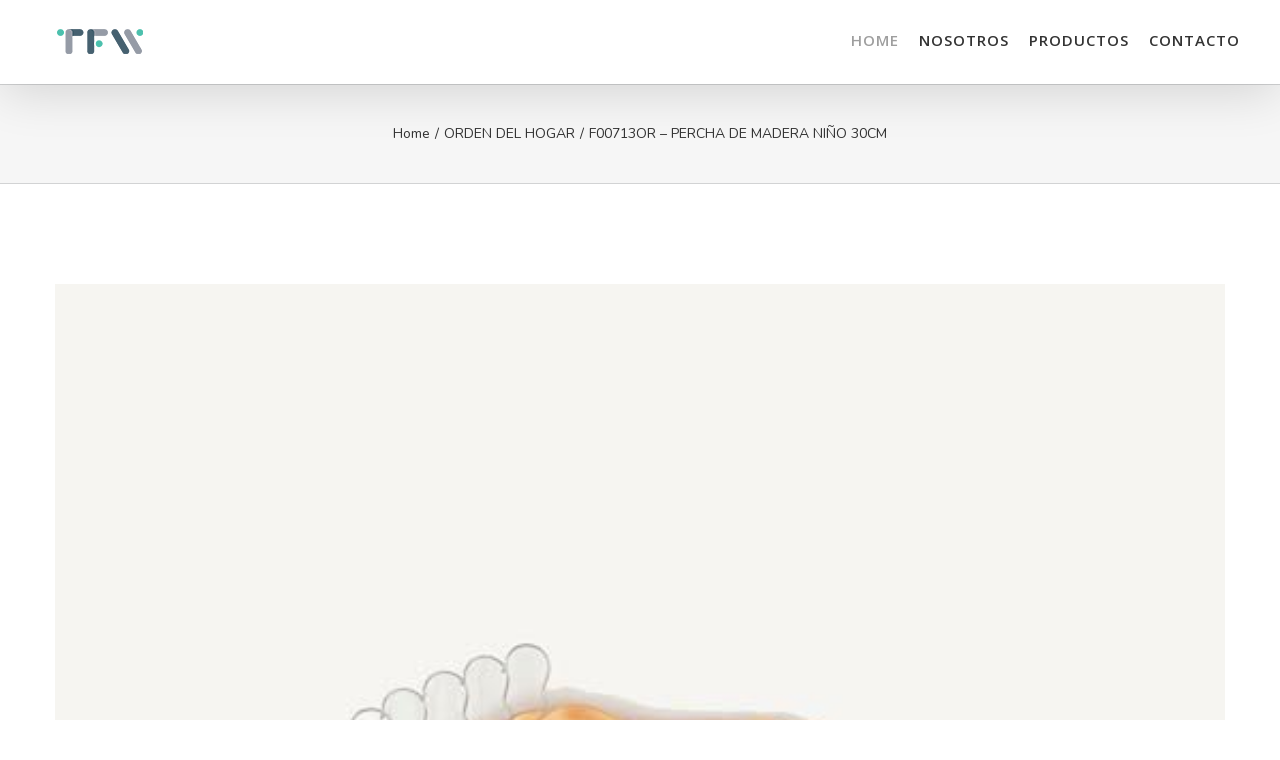

--- FILE ---
content_type: text/html; charset=UTF-8
request_url: https://www.tfw.com.ar/portfolio-items/f00713or-percha-de-madera-nino-30cm/
body_size: 12335
content:
<!DOCTYPE html>
<html class="" lang="es-AR" prefix="og: http://ogp.me/ns# fb: http://ogp.me/ns/fb#">
<head>
	
	<meta http-equiv="Content-Type" content="text/html; charset=utf-8"/>

	
	<!--[if lte IE 8]>
	<script type="text/javascript" src="https://www.tfw.com.ar/wp-content/themes/Avada/assets/js/html5shiv.js"></script>
	<![endif]-->

	
	<meta name="viewport" content="width=device-width, initial-scale=1" />
	<title>F00713OR &#8211; PERCHA DE MADERA NIÑO 30CM &#8211; TFW</title>
						<script>
							/* You can add more configuration options to webfontloader by previously defining the WebFontConfig with your options */
							if ( typeof WebFontConfig === "undefined" ) {
								WebFontConfig = new Object();
							}
							WebFontConfig['google'] = {families: ['Open+Sans:600,300,400', 'Nunito:400,700&subset=latin,cyrillic-ext']};

							(function() {
								var wf = document.createElement( 'script' );
								wf.src = 'https://ajax.googleapis.com/ajax/libs/webfont/1.5.3/webfont.js';
								wf.type = 'text/javascript';
								wf.async = 'true';
								var s = document.getElementsByTagName( 'script' )[0];
								s.parentNode.insertBefore( wf, s );
							})();
						</script>
						<meta name='robots' content='max-image-preview:large' />
<link rel='dns-prefetch' href='//maps.google.com' />
<link rel='dns-prefetch' href='//s.w.org' />
<link rel="alternate" type="application/rss+xml" title="TFW &raquo; Feed" href="https://www.tfw.com.ar/feed/" />
<link rel="alternate" type="application/rss+xml" title="TFW &raquo; RSS de los comentarios" href="https://www.tfw.com.ar/comments/feed/" />
			<!-- For iPad Retina display -->
			<link rel="apple-touch-icon-precomposed" sizes="144x144" href="">
		<link rel="alternate" type="application/rss+xml" title="TFW &raquo; F00713OR &#8211; PERCHA DE MADERA NIÑO 30CM RSS de los comentarios" href="https://www.tfw.com.ar/portfolio-items/f00713or-percha-de-madera-nino-30cm/feed/" />

		<meta property="og:title" content="F00713OR - PERCHA DE MADERA NIÑO 30CM"/>
		<meta property="og:type" content="article"/>
		<meta property="og:url" content="https://www.tfw.com.ar/portfolio-items/f00713or-percha-de-madera-nino-30cm/"/>
		<meta property="og:site_name" content="TFW"/>
		<meta property="og:description" content=""/>

									<meta property="og:image" content="https://www.tfw.com.ar/wp-content/uploads/2018/12/F00713OR-1.jpg"/>
							<!-- This site uses the Google Analytics by MonsterInsights plugin v9.11.1 - Using Analytics tracking - https://www.monsterinsights.com/ -->
		<!-- Note: MonsterInsights is not currently configured on this site. The site owner needs to authenticate with Google Analytics in the MonsterInsights settings panel. -->
					<!-- No tracking code set -->
				<!-- / Google Analytics by MonsterInsights -->
		<script type="text/javascript">
window._wpemojiSettings = {"baseUrl":"https:\/\/s.w.org\/images\/core\/emoji\/14.0.0\/72x72\/","ext":".png","svgUrl":"https:\/\/s.w.org\/images\/core\/emoji\/14.0.0\/svg\/","svgExt":".svg","source":{"concatemoji":"https:\/\/www.tfw.com.ar\/wp-includes\/js\/wp-emoji-release.min.js?ver=6.0.11"}};
/*! This file is auto-generated */
!function(e,a,t){var n,r,o,i=a.createElement("canvas"),p=i.getContext&&i.getContext("2d");function s(e,t){var a=String.fromCharCode,e=(p.clearRect(0,0,i.width,i.height),p.fillText(a.apply(this,e),0,0),i.toDataURL());return p.clearRect(0,0,i.width,i.height),p.fillText(a.apply(this,t),0,0),e===i.toDataURL()}function c(e){var t=a.createElement("script");t.src=e,t.defer=t.type="text/javascript",a.getElementsByTagName("head")[0].appendChild(t)}for(o=Array("flag","emoji"),t.supports={everything:!0,everythingExceptFlag:!0},r=0;r<o.length;r++)t.supports[o[r]]=function(e){if(!p||!p.fillText)return!1;switch(p.textBaseline="top",p.font="600 32px Arial",e){case"flag":return s([127987,65039,8205,9895,65039],[127987,65039,8203,9895,65039])?!1:!s([55356,56826,55356,56819],[55356,56826,8203,55356,56819])&&!s([55356,57332,56128,56423,56128,56418,56128,56421,56128,56430,56128,56423,56128,56447],[55356,57332,8203,56128,56423,8203,56128,56418,8203,56128,56421,8203,56128,56430,8203,56128,56423,8203,56128,56447]);case"emoji":return!s([129777,127995,8205,129778,127999],[129777,127995,8203,129778,127999])}return!1}(o[r]),t.supports.everything=t.supports.everything&&t.supports[o[r]],"flag"!==o[r]&&(t.supports.everythingExceptFlag=t.supports.everythingExceptFlag&&t.supports[o[r]]);t.supports.everythingExceptFlag=t.supports.everythingExceptFlag&&!t.supports.flag,t.DOMReady=!1,t.readyCallback=function(){t.DOMReady=!0},t.supports.everything||(n=function(){t.readyCallback()},a.addEventListener?(a.addEventListener("DOMContentLoaded",n,!1),e.addEventListener("load",n,!1)):(e.attachEvent("onload",n),a.attachEvent("onreadystatechange",function(){"complete"===a.readyState&&t.readyCallback()})),(e=t.source||{}).concatemoji?c(e.concatemoji):e.wpemoji&&e.twemoji&&(c(e.twemoji),c(e.wpemoji)))}(window,document,window._wpemojiSettings);
</script>
<style type="text/css">
img.wp-smiley,
img.emoji {
	display: inline !important;
	border: none !important;
	box-shadow: none !important;
	height: 1em !important;
	width: 1em !important;
	margin: 0 0.07em !important;
	vertical-align: -0.1em !important;
	background: none !important;
	padding: 0 !important;
}
</style>
	<link rel='stylesheet' id='wp-block-library-css'  href='https://www.tfw.com.ar/wp-includes/css/dist/block-library/style.min.css?ver=6.0.11' type='text/css' media='all' />
<style id='global-styles-inline-css' type='text/css'>
body{--wp--preset--color--black: #000000;--wp--preset--color--cyan-bluish-gray: #abb8c3;--wp--preset--color--white: #ffffff;--wp--preset--color--pale-pink: #f78da7;--wp--preset--color--vivid-red: #cf2e2e;--wp--preset--color--luminous-vivid-orange: #ff6900;--wp--preset--color--luminous-vivid-amber: #fcb900;--wp--preset--color--light-green-cyan: #7bdcb5;--wp--preset--color--vivid-green-cyan: #00d084;--wp--preset--color--pale-cyan-blue: #8ed1fc;--wp--preset--color--vivid-cyan-blue: #0693e3;--wp--preset--color--vivid-purple: #9b51e0;--wp--preset--gradient--vivid-cyan-blue-to-vivid-purple: linear-gradient(135deg,rgba(6,147,227,1) 0%,rgb(155,81,224) 100%);--wp--preset--gradient--light-green-cyan-to-vivid-green-cyan: linear-gradient(135deg,rgb(122,220,180) 0%,rgb(0,208,130) 100%);--wp--preset--gradient--luminous-vivid-amber-to-luminous-vivid-orange: linear-gradient(135deg,rgba(252,185,0,1) 0%,rgba(255,105,0,1) 100%);--wp--preset--gradient--luminous-vivid-orange-to-vivid-red: linear-gradient(135deg,rgba(255,105,0,1) 0%,rgb(207,46,46) 100%);--wp--preset--gradient--very-light-gray-to-cyan-bluish-gray: linear-gradient(135deg,rgb(238,238,238) 0%,rgb(169,184,195) 100%);--wp--preset--gradient--cool-to-warm-spectrum: linear-gradient(135deg,rgb(74,234,220) 0%,rgb(151,120,209) 20%,rgb(207,42,186) 40%,rgb(238,44,130) 60%,rgb(251,105,98) 80%,rgb(254,248,76) 100%);--wp--preset--gradient--blush-light-purple: linear-gradient(135deg,rgb(255,206,236) 0%,rgb(152,150,240) 100%);--wp--preset--gradient--blush-bordeaux: linear-gradient(135deg,rgb(254,205,165) 0%,rgb(254,45,45) 50%,rgb(107,0,62) 100%);--wp--preset--gradient--luminous-dusk: linear-gradient(135deg,rgb(255,203,112) 0%,rgb(199,81,192) 50%,rgb(65,88,208) 100%);--wp--preset--gradient--pale-ocean: linear-gradient(135deg,rgb(255,245,203) 0%,rgb(182,227,212) 50%,rgb(51,167,181) 100%);--wp--preset--gradient--electric-grass: linear-gradient(135deg,rgb(202,248,128) 0%,rgb(113,206,126) 100%);--wp--preset--gradient--midnight: linear-gradient(135deg,rgb(2,3,129) 0%,rgb(40,116,252) 100%);--wp--preset--duotone--dark-grayscale: url('#wp-duotone-dark-grayscale');--wp--preset--duotone--grayscale: url('#wp-duotone-grayscale');--wp--preset--duotone--purple-yellow: url('#wp-duotone-purple-yellow');--wp--preset--duotone--blue-red: url('#wp-duotone-blue-red');--wp--preset--duotone--midnight: url('#wp-duotone-midnight');--wp--preset--duotone--magenta-yellow: url('#wp-duotone-magenta-yellow');--wp--preset--duotone--purple-green: url('#wp-duotone-purple-green');--wp--preset--duotone--blue-orange: url('#wp-duotone-blue-orange');--wp--preset--font-size--small: 13px;--wp--preset--font-size--medium: 20px;--wp--preset--font-size--large: 36px;--wp--preset--font-size--x-large: 42px;}.has-black-color{color: var(--wp--preset--color--black) !important;}.has-cyan-bluish-gray-color{color: var(--wp--preset--color--cyan-bluish-gray) !important;}.has-white-color{color: var(--wp--preset--color--white) !important;}.has-pale-pink-color{color: var(--wp--preset--color--pale-pink) !important;}.has-vivid-red-color{color: var(--wp--preset--color--vivid-red) !important;}.has-luminous-vivid-orange-color{color: var(--wp--preset--color--luminous-vivid-orange) !important;}.has-luminous-vivid-amber-color{color: var(--wp--preset--color--luminous-vivid-amber) !important;}.has-light-green-cyan-color{color: var(--wp--preset--color--light-green-cyan) !important;}.has-vivid-green-cyan-color{color: var(--wp--preset--color--vivid-green-cyan) !important;}.has-pale-cyan-blue-color{color: var(--wp--preset--color--pale-cyan-blue) !important;}.has-vivid-cyan-blue-color{color: var(--wp--preset--color--vivid-cyan-blue) !important;}.has-vivid-purple-color{color: var(--wp--preset--color--vivid-purple) !important;}.has-black-background-color{background-color: var(--wp--preset--color--black) !important;}.has-cyan-bluish-gray-background-color{background-color: var(--wp--preset--color--cyan-bluish-gray) !important;}.has-white-background-color{background-color: var(--wp--preset--color--white) !important;}.has-pale-pink-background-color{background-color: var(--wp--preset--color--pale-pink) !important;}.has-vivid-red-background-color{background-color: var(--wp--preset--color--vivid-red) !important;}.has-luminous-vivid-orange-background-color{background-color: var(--wp--preset--color--luminous-vivid-orange) !important;}.has-luminous-vivid-amber-background-color{background-color: var(--wp--preset--color--luminous-vivid-amber) !important;}.has-light-green-cyan-background-color{background-color: var(--wp--preset--color--light-green-cyan) !important;}.has-vivid-green-cyan-background-color{background-color: var(--wp--preset--color--vivid-green-cyan) !important;}.has-pale-cyan-blue-background-color{background-color: var(--wp--preset--color--pale-cyan-blue) !important;}.has-vivid-cyan-blue-background-color{background-color: var(--wp--preset--color--vivid-cyan-blue) !important;}.has-vivid-purple-background-color{background-color: var(--wp--preset--color--vivid-purple) !important;}.has-black-border-color{border-color: var(--wp--preset--color--black) !important;}.has-cyan-bluish-gray-border-color{border-color: var(--wp--preset--color--cyan-bluish-gray) !important;}.has-white-border-color{border-color: var(--wp--preset--color--white) !important;}.has-pale-pink-border-color{border-color: var(--wp--preset--color--pale-pink) !important;}.has-vivid-red-border-color{border-color: var(--wp--preset--color--vivid-red) !important;}.has-luminous-vivid-orange-border-color{border-color: var(--wp--preset--color--luminous-vivid-orange) !important;}.has-luminous-vivid-amber-border-color{border-color: var(--wp--preset--color--luminous-vivid-amber) !important;}.has-light-green-cyan-border-color{border-color: var(--wp--preset--color--light-green-cyan) !important;}.has-vivid-green-cyan-border-color{border-color: var(--wp--preset--color--vivid-green-cyan) !important;}.has-pale-cyan-blue-border-color{border-color: var(--wp--preset--color--pale-cyan-blue) !important;}.has-vivid-cyan-blue-border-color{border-color: var(--wp--preset--color--vivid-cyan-blue) !important;}.has-vivid-purple-border-color{border-color: var(--wp--preset--color--vivid-purple) !important;}.has-vivid-cyan-blue-to-vivid-purple-gradient-background{background: var(--wp--preset--gradient--vivid-cyan-blue-to-vivid-purple) !important;}.has-light-green-cyan-to-vivid-green-cyan-gradient-background{background: var(--wp--preset--gradient--light-green-cyan-to-vivid-green-cyan) !important;}.has-luminous-vivid-amber-to-luminous-vivid-orange-gradient-background{background: var(--wp--preset--gradient--luminous-vivid-amber-to-luminous-vivid-orange) !important;}.has-luminous-vivid-orange-to-vivid-red-gradient-background{background: var(--wp--preset--gradient--luminous-vivid-orange-to-vivid-red) !important;}.has-very-light-gray-to-cyan-bluish-gray-gradient-background{background: var(--wp--preset--gradient--very-light-gray-to-cyan-bluish-gray) !important;}.has-cool-to-warm-spectrum-gradient-background{background: var(--wp--preset--gradient--cool-to-warm-spectrum) !important;}.has-blush-light-purple-gradient-background{background: var(--wp--preset--gradient--blush-light-purple) !important;}.has-blush-bordeaux-gradient-background{background: var(--wp--preset--gradient--blush-bordeaux) !important;}.has-luminous-dusk-gradient-background{background: var(--wp--preset--gradient--luminous-dusk) !important;}.has-pale-ocean-gradient-background{background: var(--wp--preset--gradient--pale-ocean) !important;}.has-electric-grass-gradient-background{background: var(--wp--preset--gradient--electric-grass) !important;}.has-midnight-gradient-background{background: var(--wp--preset--gradient--midnight) !important;}.has-small-font-size{font-size: var(--wp--preset--font-size--small) !important;}.has-medium-font-size{font-size: var(--wp--preset--font-size--medium) !important;}.has-large-font-size{font-size: var(--wp--preset--font-size--large) !important;}.has-x-large-font-size{font-size: var(--wp--preset--font-size--x-large) !important;}
</style>
<link rel='stylesheet' id='contact-form-7-css'  href='https://www.tfw.com.ar/wp-content/plugins/contact-form-7/includes/css/styles.css?ver=5.6.3' type='text/css' media='all' />
<link rel='stylesheet' id='cntctfrm_form_style-css'  href='https://www.tfw.com.ar/wp-content/plugins/contact-form-plugin/css/form_style.css?ver=4.2.4' type='text/css' media='all' />
<link rel='stylesheet' id='wp-gmap-embed-front-css-css'  href='https://www.tfw.com.ar/wp-content/plugins/gmap-embed/public/assets/css/front_custom_style.css?ver=1666277270' type='text/css' media='all' />
<link rel='stylesheet' id='sp-lc-swiper-css'  href='https://www.tfw.com.ar/wp-content/plugins/logo-carousel-free/public/assets/css/swiper-bundle.min.css?ver=3.4.14' type='text/css' media='all' />
<link rel='stylesheet' id='sp-lc-font-awesome-css'  href='https://www.tfw.com.ar/wp-content/plugins/logo-carousel-free/public/assets/css/font-awesome.min.css?ver=3.4.14' type='text/css' media='all' />
<link rel='stylesheet' id='sp-lc-style-css'  href='https://www.tfw.com.ar/wp-content/plugins/logo-carousel-free/public/assets/css/style.min.css?ver=3.4.14' type='text/css' media='all' />
<link rel='stylesheet' id='uaf_client_css-css'  href='https://www.tfw.com.ar/wp-content/uploads/useanyfont/uaf.css?ver=1670264528' type='text/css' media='all' />
<link rel='stylesheet' id='avada-stylesheet-css'  href='https://www.tfw.com.ar/wp-content/themes/Avada/style.css?ver=4.0.3' type='text/css' media='all' />
<!--[if lte IE 9]>
<link rel='stylesheet' id='avada-shortcodes-css'  href='https://www.tfw.com.ar/wp-content/themes/Avada/shortcodes.css?ver=4.0.3' type='text/css' media='all' />
<![endif]-->
<link rel='stylesheet' id='fontawesome-css'  href='https://www.tfw.com.ar/wp-content/themes/Avada/assets/fonts/fontawesome/font-awesome.css?ver=4.0.3' type='text/css' media='all' />
<!--[if lte IE 9]>
<link rel='stylesheet' id='avada-IE-fontawesome-css'  href='https://www.tfw.com.ar/wp-content/themes/Avada/assets/fonts/fontawesome/font-awesome.css?ver=4.0.3' type='text/css' media='all' />
<![endif]-->
<!--[if lte IE 8]>
<link rel='stylesheet' id='avada-IE8-css'  href='https://www.tfw.com.ar/wp-content/themes/Avada/assets/css/ie8.css?ver=4.0.3' type='text/css' media='all' />
<![endif]-->
<!--[if IE]>
<link rel='stylesheet' id='avada-IE-css'  href='https://www.tfw.com.ar/wp-content/themes/Avada/assets/css/ie.css?ver=4.0.3' type='text/css' media='all' />
<![endif]-->
<link rel='stylesheet' id='avada-iLightbox-css'  href='https://www.tfw.com.ar/wp-content/themes/Avada/ilightbox.css?ver=4.0.3' type='text/css' media='all' />
<link rel='stylesheet' id='avada-animations-css'  href='https://www.tfw.com.ar/wp-content/themes/Avada/animations.css?ver=4.0.3' type='text/css' media='all' />
<link rel='stylesheet' id='avada-dynamic-css-css'  href='//www.tfw.com.ar/wp-content/uploads/avada-styles/avada-1735.css?timestamp=1706200358&#038;ver=6.0.11' type='text/css' media='all' />
<script type='text/javascript' src='https://www.tfw.com.ar/wp-includes/js/jquery/jquery.min.js?ver=3.6.0' id='jquery-core-js'></script>
<script type='text/javascript' src='https://www.tfw.com.ar/wp-includes/js/jquery/jquery-migrate.min.js?ver=3.3.2' id='jquery-migrate-js'></script>
<script type='text/javascript' src='https://maps.google.com/maps/api/js?key&#038;libraries=places&#038;language=en&#038;region=US&#038;ver=6.0.11' id='wp-gmap-api-js'></script>
<script type='text/javascript' id='wp-gmap-api-js-after'>
/* <![CDATA[ */

var wgm_status = {"l_api":"always","p_api":"N","i_p":false,"d_f_s_c":"N","d_s_v":"N","d_z_c":"N","d_p_c":"N","d_m_t_c":"N","d_m_w_z":"N","d_m_d":"N","d_m_d_c_z":"N","e_d_f_a_c":"N"};
/* ]]> */
</script>
<link rel="https://api.w.org/" href="https://www.tfw.com.ar/wp-json/" /><link rel="EditURI" type="application/rsd+xml" title="RSD" href="https://www.tfw.com.ar/xmlrpc.php?rsd" />
<link rel="wlwmanifest" type="application/wlwmanifest+xml" href="https://www.tfw.com.ar/wp-includes/wlwmanifest.xml" /> 
<meta name="generator" content="WordPress 6.0.11" />
<link rel="canonical" href="https://www.tfw.com.ar/portfolio-items/f00713or-percha-de-madera-nino-30cm/" />
<link rel='shortlink' href='https://www.tfw.com.ar/?p=1735' />
<link rel="alternate" type="application/json+oembed" href="https://www.tfw.com.ar/wp-json/oembed/1.0/embed?url=https%3A%2F%2Fwww.tfw.com.ar%2Fportfolio-items%2Ff00713or-percha-de-madera-nino-30cm%2F" />
<link rel="alternate" type="text/xml+oembed" href="https://www.tfw.com.ar/wp-json/oembed/1.0/embed?url=https%3A%2F%2Fwww.tfw.com.ar%2Fportfolio-items%2Ff00713or-percha-de-madera-nino-30cm%2F&#038;format=xml" />
<style type="text/css">.recentcomments a{display:inline !important;padding:0 !important;margin:0 !important;}</style><!--[if IE 9]> <script>var _fusionParallaxIE9 = true;</script> <![endif]--><style type="text/css" id="custom-background-css">
body.custom-background { background-color: #959ba6; background-image: url("https://www.thefaraway.com.ar/wp-content/uploads/2017/01/background-1.jpg"); background-position: left top; background-size: auto; background-repeat: repeat; background-attachment: scroll; }
</style>
	
	
	<!--[if lte IE 8]>
	<script type="text/javascript">
	jQuery(document).ready(function() {
	var imgs, i, w;
	var imgs = document.getElementsByTagName( 'img' );
	for( i = 0; i < imgs.length; i++ ) {
		w = imgs[i].getAttribute( 'width' );
		imgs[i].removeAttribute( 'width' );
		imgs[i].removeAttribute( 'height' );
	}
	});
	</script>

	<script src="https://www.tfw.com.ar/wp-content/themes/Avada/assets/js/excanvas.js"></script>

	<![endif]-->

	<!--[if lte IE 9]>
	<script type="text/javascript">
	jQuery(document).ready(function() {

	// Combine inline styles for body tag
	jQuery('body').each( function() {
		var combined_styles = '<style type="text/css">';

		jQuery( this ).find( 'style' ).each( function() {
			combined_styles += jQuery(this).html();
			jQuery(this).remove();
		});

		combined_styles += '</style>';

		jQuery( this ).prepend( combined_styles );
	});
	});
	</script>

	<![endif]-->

	<script type="text/javascript">
		var doc = document.documentElement;
		doc.setAttribute('data-useragent', navigator.userAgent);
	</script>

	
	</head>
<body class="avada_portfolio-template-default single single-avada_portfolio postid-1735 single-format-standard custom-background fusion-body no-mobile-slidingbar mobile-logo-pos-left layout-wide-mode menu-text-align-left mobile-menu-design-modern fusion-image-hovers fusion-hide-pagination-text">
				<div id="wrapper" class="">
		<div id="home" style="position:relative;top:1px;"></div>
				
		
			<div class="fusion-header-wrapper fusion-header-shadow">
				<div class="fusion-header-v1 fusion-logo-left fusion-sticky-menu-1 fusion-sticky-logo-1 fusion-mobile-logo-1 fusion-mobile-menu-design-modern ">
					<div class="fusion-header-sticky-height"></div>
<div class="fusion-header">
	<div class="fusion-row">
		<div class="fusion-logo" data-margin-top="2px" data-margin-bottom="2px" data-margin-left="10px" data-margin-right="10px">
				<a class="fusion-logo-link" href="https://www.tfw.com.ar">
						<img src="//www.tfw.com.ar/wp-content/uploads/2023/12/logo-web.png" width="100" height="40" alt="TFW" class="fusion-logo-1x fusion-standard-logo" />

							<img src="//www.tfw.com.ar/wp-content/uploads/2023/12/logo-web.png" width="100" height="40" alt="TFW" class="fusion-standard-logo fusion-logo-2x" />
			
			<!-- mobile logo -->
											<img src="//www.tfw.com.ar/wp-content/uploads/2023/12/logo-web.png" width="100" height="40" alt="TFW" class="fusion-logo-1x fusion-mobile-logo-1x" />

									<img src="//www.tfw.com.ar/wp-content/uploads/2023/12/logo-web.png" width="100" height="40" alt="TFW" class="fusion-logo-2x fusion-mobile-logo-2x" />
							
			<!-- sticky header logo -->
											<img src="//www.tfw.com.ar/wp-content/uploads/2023/12/logo-web.png" width="100" height="40" alt="TFW" class="fusion-logo-1x fusion-sticky-logo-1x" />

									<img src="//www.tfw.com.ar/wp-content/uploads/2023/12/logo-web.png" width="100" height="40" alt="TFW" class="fusion-logo-2x fusion-sticky-logo-2x" />
									</a>
		</div>
		<div class="fusion-main-menu"><ul id="menu-home" class="fusion-menu"><li  id="menu-item-1372"  class="menu-item menu-item-type-custom menu-item-object-custom menu-item-1372"  ><a  href="#home"><span class="menu-text">HOME</span></a></li><li  id="menu-item-1360"  class="menu-item menu-item-type-custom menu-item-object-custom menu-item-1360"  ><a  href="#NOSOTROS"><span class="menu-text">NOSOTROS</span></a></li><li  id="menu-item-1362"  class="menu-item menu-item-type-custom menu-item-object-custom menu-item-1362"  ><a  href="#PRODUCTOS"><span class="menu-text">PRODUCTOS</span></a></li><li  id="menu-item-1363"  class="menu-item menu-item-type-custom menu-item-object-custom menu-item-1363"  ><a  href="#CONTACTO"><span class="menu-text">CONTACTO</span></a></li></ul></div><div class="fusion-main-menu fusion-sticky-menu"><ul id="menu-main-menu-1" class="fusion-menu"><li   class="menu-item menu-item-type-custom menu-item-object-custom menu-item-1372"  ><a  href="#home"><span class="menu-text">HOME</span></a></li><li   class="menu-item menu-item-type-custom menu-item-object-custom menu-item-1360"  ><a  href="#NOSOTROS"><span class="menu-text">NOSOTROS</span></a></li><li   class="menu-item menu-item-type-custom menu-item-object-custom menu-item-1362"  ><a  href="#PRODUCTOS"><span class="menu-text">PRODUCTOS</span></a></li><li   class="menu-item menu-item-type-custom menu-item-object-custom menu-item-1363"  ><a  href="#CONTACTO"><span class="menu-text">CONTACTO</span></a></li></ul></div>			<div class="fusion-mobile-menu-icons">
							<a href="#" class="fusion-icon fusion-icon-bars"></a>
		
		
			</div>


<div class="fusion-mobile-nav-holder"></div>

	<div class="fusion-mobile-nav-holder fusion-mobile-sticky-nav-holder"></div>
	</div>
</div>
				</div>
				<div class="fusion-clearfix"></div>
			</div>
					
		<div id="sliders-container">
					</div>
				
					<div class="fusion-page-title-bar fusion-page-title-bar-breadcrumbs fusion-page-title-bar-center">
	<div class="fusion-page-title-row">
		<div class="fusion-page-title-wrapper">
			<div class="fusion-page-title-captions">

				
															<div class="fusion-page-title-secondary"><div class="fusion-breadcrumbs"><span itemscope itemtype="http://data-vocabulary.org/Breadcrumb"><a itemprop="url" href="https://www.tfw.com.ar" ><span itemprop="title">Home</span></a></span><span class="fusion-breadcrumb-sep">/</span><span itemscope itemtype="http://data-vocabulary.org/Breadcrumb"><a itemprop="url" href="https://www.tfw.com.ar/portfolio_category/orden-del-hogar/" ><span itemprop="title">ORDEN DEL HOGAR</span></a></span><span class="fusion-breadcrumb-sep">/</span><span class="breadcrumb-leaf">F00713OR &#8211; PERCHA DE MADERA NIÑO 30CM</span></div></div>
									
			</div>

			
		</div>
	</div>
</div>
		
		
		
						<div id="main" class="clearfix " style="">
			<div class="fusion-row" style=""><div id="content" class="portfolio-full" style="width: 100%;">
	
	
			<div id="post-1735" class="post-1735 avada_portfolio type-avada_portfolio status-publish format-standard has-post-thumbnail hentry portfolio_category-orden-del-hogar">
			
																		<div class="fusion-flexslider flexslider fusion-post-slideshow post-slideshow fusion-flexslider-loading">
							<ul class="slides">
																																																				<li>
																					<a href="https://www.tfw.com.ar/wp-content/uploads/2018/12/F00713OR-1.jpg" data-rel="iLightbox[gallery1735]" title="" data-title="F00713OR-1" data-caption="">
												<img src="https://www.tfw.com.ar/wp-content/uploads/2018/12/F00713OR-1.jpg" alt="" role="presentation" />
											</a>
																			</li>
																																																																																																																																																																											</ul>
						</div>
												
						<div class="project-content clearfix">
				
			<span class="entry-title" style="display: none;">
			F00713OR &#8211; PERCHA DE MADERA NIÑO 30CM		</span>
	
			<span class="vcard" style="display: none;">
			<span class="fn">
				<a href="https://www.tfw.com.ar/author/natalia-mino/" title="Entradas de Natalia Miño" rel="author">Natalia Miño</a>			</span>
		</span>
	
			<span class="updated" style="display:none;">
			2018-12-10T15:23:06-03:00		</span>
	
				<div class="project-description post-content fusion-project-description-details" style="">
											<h3 style="">Project Description</h3>
														</div>
									<div class="project-info">

						<h3>Project Details</h3>

						
													<div class="project-info-box">
								<h4>Categories:</h4>
								<div class="project-terms">
									<a href="https://www.tfw.com.ar/portfolio_category/orden-del-hogar/" rel="tag">ORDEN DEL HOGAR</a>								</div>
							</div>
						
						
						
						
											</div>
							</div>

			<div class="portfolio-sep"></div>
										<div class="fusion-sharing-box fusion-single-sharing-box share-box">
				<h4>Share This Story!</h4>
				<div class="fusion-social-networks boxed-icons"><div class="fusion-social-networks-wrapper"><a  class="fusion-social-network-icon fusion-tooltip fusion-facebook fusion-icon-facebook" style="color:#bebdbd;background-color:#e8e8e8;border-color:#e8e8e8;border-radius:50%;" href="http://www.facebook.com/sharer.php?m2w&amp;s=100&amp;p&#091;url&#093;=https://www.tfw.com.ar/portfolio-items/f00713or-percha-de-madera-nino-30cm/&amp;p&#091;images&#093;&#091;0&#093;=https://www.tfw.com.ar/wp-content/uploads/2018/12/F00713OR-1.jpg&amp;p&#091;title&#093;=F00713OR%20%26%238211%3B%20PERCHA%20DE%20MADERA%20NI%C3%91O%2030CM" target="_blank" data-placement="top" data-title="Facebook" data-toggle="tooltip" title="Facebook"><span class="screen-reader-text">Facebook</span></a><a  class="fusion-social-network-icon fusion-tooltip fusion-twitter fusion-icon-twitter" style="color:#bebdbd;background-color:#e8e8e8;border-color:#e8e8e8;border-radius:50%;" href="https://twitter.com/share?text=F00713OR%20%E2%80%93%20PERCHA%20DE%20MADERA%20NI%C3%91O%2030CM&amp;url=https%3A%2F%2Fwww.tfw.com.ar%2Fportfolio-items%2Ff00713or-percha-de-madera-nino-30cm%2F" target="_blank" data-placement="top" data-title="Twitter" data-toggle="tooltip" title="Twitter"><span class="screen-reader-text">Twitter</span></a><a  class="fusion-social-network-icon fusion-tooltip fusion-reddit fusion-icon-reddit" style="color:#bebdbd;background-color:#e8e8e8;border-color:#e8e8e8;border-radius:50%;" href="http://reddit.com/submit?url=https://www.tfw.com.ar/portfolio-items/f00713or-percha-de-madera-nino-30cm/&amp;title=F00713OR%20%26%238211%3B%20PERCHA%20DE%20MADERA%20NI%C3%91O%2030CM" target="_blank" data-placement="top" data-title="Reddit" data-toggle="tooltip" title="Reddit"><span class="screen-reader-text">Reddit</span></a><a  class="fusion-social-network-icon fusion-tooltip fusion-googleplus fusion-icon-googleplus" style="color:#bebdbd;background-color:#e8e8e8;border-color:#e8e8e8;border-radius:50%;" href="https://plus.google.com/share?url=https://www.tfw.com.ar/portfolio-items/f00713or-percha-de-madera-nino-30cm/" onclick="javascript:window.open(this.href,&#039;&#039;, &#039;menubar=no,toolbar=no,resizable=yes,scrollbars=yes,height=600,width=600&#039;);return false;" target="_blank" data-placement="top" data-title="Google+" data-toggle="tooltip" title="Google+"><span class="screen-reader-text">Google+</span></a><a  class="fusion-social-network-icon fusion-tooltip fusion-mail fusion-icon-mail fusion-last-social-icon" style="color:#bebdbd;background-color:#e8e8e8;border-color:#e8e8e8;border-radius:50%;" href="mailto:&#063;&#115;&#117;&#098;&#106;&#101;&#099;&#116;=F0&#048;7&#049;3O&#082;&#032;&amp;#&#056;&#050;&#049;&#049;;&#032;&#080;&#069;R&#067;&#072;A&#032;DE M&#065;DER&#065;&#032;NI&#195;&#145;&#079; &#051;0CM&#038;a&#109;p&#059;bod&#121;=&#104;t&#116;&#112;&#115;:&#047;&#047;&#119;w&#119;.t&#102;w.c&#111;&#109;&#046;&#097;&#114;&#047;&#112;ortf&#111;l&#105;&#111;-it&#101;ms&#047;f&#048;071&#051;o&#114;-per&#099;&#104;&#097;&#045;de&#045;m&#097;de&#114;&#097;&#045;&#110;i&#110;&#111;-30&#099;m/" target="_self" data-placement="top" data-title="Email" data-toggle="tooltip" title="Email"><span class="screen-reader-text">Email</span></a><div class="fusion-clearfix"></div></div></div>			</div>
							<div class="related-posts single-related-posts">
	<div class="fusion-title fusion-title-size-three sep-single" style="margin-top:0px;margin-bottom:0px;"><h3 class="title-heading-left">Related Projects</h3><div class="title-sep-container"><div class="title-sep sep-single"></div></div></div>
	
	
	
	
				<div class="fusion-carousel" data-imagesize="auto" data-metacontent="no" data-autoplay="no" data-touchscroll="no" data-columns="3" data-itemmargin="20px" data-itemwidth="180" data-touchscroll="yes" data-scrollitems="">
		<div class="fusion-carousel-positioner">
			<ul class="fusion-carousel-holder">
													<li class="fusion-carousel-item">
						<div class="fusion-carousel-item-wrapper">
							
<div class="fusion-image-wrapper" aria-haspopup="true">

	
		
					<img width="800" height="800" src="https://www.tfw.com.ar/wp-content/uploads/2018/12/G2002AMI-400x400.jpg" class="attachment-full size-full wp-post-image" alt="" loading="lazy" srcset="https://www.tfw.com.ar/wp-content/uploads/2018/12/G2002AMI-200x200.jpg 200w, https://www.tfw.com.ar/wp-content/uploads/2018/12/G2002AMI-400x400.jpg 400w, https://www.tfw.com.ar/wp-content/uploads/2018/12/G2002AMI-600x600.jpg 600w, https://www.tfw.com.ar/wp-content/uploads/2018/12/G2002AMI.jpg 800w" sizes="(min-width: 824px) 390px, (min-width: 732px) 585px, (min-width: 640px) 732px, 100vw" />
	

		<div class="fusion-rollover">
	<div class="fusion-rollover-content">

														<a class="fusion-rollover-link" href="https://www.tfw.com.ar/portfolio-items/g2002ami-carrito-de-compras/">Permalink</a>
			
														
								
													<div class="fusion-rollover-sep"></div>
				
																		<a class="fusion-rollover-gallery" href="https://www.tfw.com.ar/wp-content/uploads/2018/12/G2002AMI.jpg" data-id="1772" data-rel="iLightbox[gallery]" data-title="G2002AMI - CARRITO DE COMPRAS" data-caption="">
						Gallery					</a>
														
							<h4 class="fusion-rollover-title">
				<a href="https://www.tfw.com.ar/portfolio-items/g2002ami-carrito-de-compras/">
					G2002AMI &#8211; CARRITO DE COMPRAS				</a>
			</h4>
		
				
		
				
				
					</div>
</div>

	
</div>
							

													</div><!-- fusion-carousel-item-wrapper -->
					</li>
									<li class="fusion-carousel-item">
						<div class="fusion-carousel-item-wrapper">
							
<div class="fusion-image-wrapper" aria-haspopup="true">

	
		
					<img width="800" height="800" src="https://www.tfw.com.ar/wp-content/uploads/2018/12/G00795OR-2-400x400.jpg" class="attachment-full size-full wp-post-image" alt="" loading="lazy" srcset="https://www.tfw.com.ar/wp-content/uploads/2018/12/G00795OR-2-200x200.jpg 200w, https://www.tfw.com.ar/wp-content/uploads/2018/12/G00795OR-2-400x400.jpg 400w, https://www.tfw.com.ar/wp-content/uploads/2018/12/G00795OR-2-600x600.jpg 600w, https://www.tfw.com.ar/wp-content/uploads/2018/12/G00795OR-2.jpg 800w" sizes="(min-width: 824px) 390px, (min-width: 732px) 585px, (min-width: 640px) 732px, 100vw" />
	

		<div class="fusion-rollover">
	<div class="fusion-rollover-content">

														<a class="fusion-rollover-link" href="https://www.tfw.com.ar/portfolio-items/g00795or-tender/">Permalink</a>
			
														
								
													<div class="fusion-rollover-sep"></div>
				
																		<a class="fusion-rollover-gallery" href="https://www.tfw.com.ar/wp-content/uploads/2018/12/G00795OR-2.jpg" data-id="1769" data-rel="iLightbox[gallery]" data-title="G00795OR - TENDER" data-caption="">
						Gallery					</a>
														
							<h4 class="fusion-rollover-title">
				<a href="https://www.tfw.com.ar/portfolio-items/g00795or-tender/">
					G00795OR &#8211; TENDER				</a>
			</h4>
		
				
		
				
				
					</div>
</div>

	
</div>
							

													</div><!-- fusion-carousel-item-wrapper -->
					</li>
									<li class="fusion-carousel-item">
						<div class="fusion-carousel-item-wrapper">
							
<div class="fusion-image-wrapper" aria-haspopup="true">

	
		
					<img width="1398" height="1401" src="https://www.tfw.com.ar/wp-content/uploads/2018/12/G04401DE-400x401.png" class="attachment-full size-full wp-post-image" alt="" loading="lazy" srcset="https://www.tfw.com.ar/wp-content/uploads/2018/12/G04401DE-200x200.png 200w, https://www.tfw.com.ar/wp-content/uploads/2018/12/G04401DE-400x401.png 400w, https://www.tfw.com.ar/wp-content/uploads/2018/12/G04401DE-600x601.png 600w, https://www.tfw.com.ar/wp-content/uploads/2018/12/G04401DE-800x802.png 800w, https://www.tfw.com.ar/wp-content/uploads/2018/12/G04401DE-1200x1203.png 1200w, https://www.tfw.com.ar/wp-content/uploads/2018/12/G04401DE.png 1398w" sizes="(min-width: 824px) 390px, (min-width: 732px) 585px, (min-width: 640px) 732px, 100vw" />
	

		<div class="fusion-rollover">
	<div class="fusion-rollover-content">

														<a class="fusion-rollover-link" href="https://www.tfw.com.ar/portfolio-items/g04401de-alfombra-de-coco-semi-circulo/">Permalink</a>
			
														
								
													<div class="fusion-rollover-sep"></div>
				
																		<a class="fusion-rollover-gallery" href="https://www.tfw.com.ar/wp-content/uploads/2018/12/G04401DE.png" data-id="1766" data-rel="iLightbox[gallery]" data-title="G04401DE - ALFOMBRA DE COCO SEMI CIRCULO" data-caption="">
						Gallery					</a>
														
							<h4 class="fusion-rollover-title">
				<a href="https://www.tfw.com.ar/portfolio-items/g04401de-alfombra-de-coco-semi-circulo/">
					G04401DE &#8211; ALFOMBRA DE COCO SEMI CIRCULO				</a>
			</h4>
		
				
		
				
				
					</div>
</div>

	
</div>
							

													</div><!-- fusion-carousel-item-wrapper -->
					</li>
									<li class="fusion-carousel-item">
						<div class="fusion-carousel-item-wrapper">
							
<div class="fusion-image-wrapper" aria-haspopup="true">

	
		
					<img width="1350" height="1357" src="https://www.tfw.com.ar/wp-content/uploads/2018/12/G04400DE-400x402.png" class="attachment-full size-full wp-post-image" alt="" loading="lazy" srcset="https://www.tfw.com.ar/wp-content/uploads/2018/12/G04400DE-200x201.png 200w, https://www.tfw.com.ar/wp-content/uploads/2018/12/G04400DE-400x402.png 400w, https://www.tfw.com.ar/wp-content/uploads/2018/12/G04400DE-600x603.png 600w, https://www.tfw.com.ar/wp-content/uploads/2018/12/G04400DE-800x804.png 800w, https://www.tfw.com.ar/wp-content/uploads/2018/12/G04400DE-1200x1206.png 1200w, https://www.tfw.com.ar/wp-content/uploads/2018/12/G04400DE.png 1350w" sizes="(min-width: 824px) 390px, (min-width: 732px) 585px, (min-width: 640px) 732px, 100vw" />
	

		<div class="fusion-rollover">
	<div class="fusion-rollover-content">

														<a class="fusion-rollover-link" href="https://www.tfw.com.ar/portfolio-items/g04400de-alfombra-de-coco-rectangular/">Permalink</a>
			
														
								
													<div class="fusion-rollover-sep"></div>
				
																		<a class="fusion-rollover-gallery" href="https://www.tfw.com.ar/wp-content/uploads/2018/12/G04400DE.png" data-id="1763" data-rel="iLightbox[gallery]" data-title="G04400DE - ALFOMBRA DE COCO RECTANGULAR" data-caption="">
						Gallery					</a>
														
							<h4 class="fusion-rollover-title">
				<a href="https://www.tfw.com.ar/portfolio-items/g04400de-alfombra-de-coco-rectangular/">
					G04400DE &#8211; ALFOMBRA DE COCO RECTANGULAR				</a>
			</h4>
		
				
		
				
				
					</div>
</div>

	
</div>
							

													</div><!-- fusion-carousel-item-wrapper -->
					</li>
									<li class="fusion-carousel-item">
						<div class="fusion-carousel-item-wrapper">
							
<div class="fusion-image-wrapper" aria-haspopup="true">

	
		
					<img width="800" height="800" src="https://www.tfw.com.ar/wp-content/uploads/2018/12/F00215BA-400x400.jpg" class="attachment-full size-full wp-post-image" alt="" loading="lazy" srcset="https://www.tfw.com.ar/wp-content/uploads/2018/12/F00215BA-200x200.jpg 200w, https://www.tfw.com.ar/wp-content/uploads/2018/12/F00215BA-400x400.jpg 400w, https://www.tfw.com.ar/wp-content/uploads/2018/12/F00215BA-600x600.jpg 600w, https://www.tfw.com.ar/wp-content/uploads/2018/12/F00215BA.jpg 800w" sizes="(min-width: 824px) 390px, (min-width: 732px) 585px, (min-width: 640px) 732px, 100vw" />
	

		<div class="fusion-rollover">
	<div class="fusion-rollover-content">

														<a class="fusion-rollover-link" href="https://www.tfw.com.ar/portfolio-items/f00215ba-alfombra-textil/">Permalink</a>
			
														
								
													<div class="fusion-rollover-sep"></div>
				
																		<a class="fusion-rollover-gallery" href="https://www.tfw.com.ar/wp-content/uploads/2018/12/F00215BA.jpg" data-id="1760" data-rel="iLightbox[gallery]" data-title="F00215BA - ALFOMBRA TEXTIL" data-caption="">
						Gallery					</a>
														
							<h4 class="fusion-rollover-title">
				<a href="https://www.tfw.com.ar/portfolio-items/f00215ba-alfombra-textil/">
					F00215BA &#8211; ALFOMBRA TEXTIL				</a>
			</h4>
		
				
		
				
				
					</div>
</div>

	
</div>
							

													</div><!-- fusion-carousel-item-wrapper -->
					</li>
							</ul><!-- fusion-carousel-holder -->
										<div class="fusion-carousel-nav">
					<span class="fusion-nav-prev"></span>
					<span class="fusion-nav-next"></span>
				</div>
			
		</div><!-- fusion-carousel-positioner -->
	</div><!-- fusion-carousel -->
</div><!-- related-posts -->


									</div>
	</div>
									</div>  <!-- fusion-row -->
			</div>  <!-- #main -->
			
			
			
			
										
				<div class="fusion-footer">

																
						<footer class="fusion-footer-widget-area fusion-widget-area fusion-footer-widget-area-center">
							<div class="fusion-row">
								<div class="fusion-columns fusion-columns-1 fusion-widget-area">
									
																																							<div class="fusion-column fusion-column-last col-lg-12 col-md-12 col-sm-12">
																							</div>
																																																																																																																		
									<div class="fusion-clearfix"></div>
								</div> <!-- fusion-columns -->
							</div> <!-- fusion-row -->
						</footer> <!-- fusion-footer-widget-area -->
					
																
						<footer id="footer" class="fusion-footer-copyright-area fusion-footer-copyright-center">
							<div class="fusion-row">
								<div class="fusion-copyright-content">

											<div class="fusion-copyright-notice">
			<div>The Faraway S.A.® 2017 | Todos los derechos reservados |</div>
		</div>
					<div class="fusion-social-links-footer">
							</div>
		
								</div> <!-- fusion-fusion-copyright-content -->
							</div> <!-- fusion-row -->
						</footer> <!-- #footer -->
									</div> <!-- fusion-footer -->
					</div> <!-- wrapper -->

				
		<a class="fusion-one-page-text-link fusion-page-load-link"></a>

		<!-- W3TC-include-js-head -->

		<script type='text/javascript' src='https://www.tfw.com.ar/wp-content/plugins/contact-form-7/includes/swv/js/index.js?ver=5.6.3' id='swv-js'></script>
<script type='text/javascript' id='contact-form-7-js-extra'>
/* <![CDATA[ */
var wpcf7 = {"api":{"root":"https:\/\/www.tfw.com.ar\/wp-json\/","namespace":"contact-form-7\/v1"}};
/* ]]> */
</script>
<script type='text/javascript' src='https://www.tfw.com.ar/wp-content/plugins/contact-form-7/includes/js/index.js?ver=5.6.3' id='contact-form-7-js'></script>
<script type='text/javascript' src='https://www.tfw.com.ar/wp-content/plugins/logo-carousel-free/public/assets/js/swiper-bundle.min.js?ver=3.4.14' id='sp-lc-swiper-js-js'></script>
<script type='text/javascript' id='sp-lc-script-js-extra'>
/* <![CDATA[ */
var sp_logo_carousel_free_g = {"path":"https:\/\/www.tfw.com.ar\/wp-content\/plugins\/logo-carousel-free\/","loadScript":"https:\/\/www.tfw.com.ar\/wp-content\/plugins\/logo-carousel-free\/public\/assets\/js\/splc-script.min.js","url":"https:\/\/www.tfw.com.ar\/wp-admin\/post-new.php?post_type=sp_lc_shortcodes","shortCodeList":[]};
/* ]]> */
</script>
<script type='text/javascript' src='https://www.tfw.com.ar/wp-content/plugins/logo-carousel-free/public/assets/js/splc-script.min.js?ver=3.4.14' id='sp-lc-script-js'></script>
<script type='text/javascript' src='https://www.tfw.com.ar/wp-includes/js/comment-reply.min.js?ver=6.0.11' id='comment-reply-js'></script>
<script type='text/javascript' id='avada-js-extra'>
/* <![CDATA[ */
var toTopscreenReaderText = {"label":"Go to Top"};
var js_local_vars = {"admin_ajax":"https:\/\/www.tfw.com.ar\/wp-admin\/admin-ajax.php","admin_ajax_nonce":"fff751b915","protocol":"1","theme_url":"https:\/\/www.tfw.com.ar\/wp-content\/themes\/Avada","dropdown_goto":"Go to...","mobile_nav_cart":"Shopping Cart","page_smoothHeight":"false","flex_smoothHeight":"false","language_flag":"en","infinite_blog_finished_msg":"<em>All posts displayed.<\/em>","infinite_finished_msg":"<em>All items displayed.<\/em>","infinite_blog_text":"<em>Loading the next set of posts...<\/em>","portfolio_loading_text":"<em>Loading Portfolio Items...<\/em>","faqs_loading_text":"<em>Loading FAQ Items...<\/em>","order_actions":"Details","avada_rev_styles":"1","avada_styles_dropdowns":"1","blog_grid_column_spacing":"40","blog_pagination_type":"load_more_button","carousel_speed":"2500","counter_box_speed":"1000","content_break_point":"800","disable_mobile_animate_css":"0","disable_mobile_image_hovers":"1","portfolio_pagination_type":"load_more_button","form_bg_color":"#ffffff","header_transparency":"0","header_padding_bottom":"20px","header_padding_top":"20px","header_position":"Top","header_sticky":"1","header_sticky_tablet":"1","header_sticky_mobile":"1","header_sticky_type2_layout":"menu_only","sticky_header_shrinkage":"1","is_responsive":"1","is_ssl":"true","isotope_type":"masonry","layout_mode":"wide","lightbox_animation_speed":"Normal","lightbox_arrows":"1","lightbox_autoplay":"0","lightbox_behavior":"all","lightbox_desc":"1","lightbox_deeplinking":"1","lightbox_gallery":"1","lightbox_opacity":"0.93","lightbox_path":"vertical","lightbox_post_images":"1","lightbox_skin":"smooth","lightbox_slideshow_speed":"5000","lightbox_social":"0","lightbox_title":"1","lightbox_video_height":"720","lightbox_video_width":"1280","logo_alignment":"Left","logo_margin_bottom":"2px","logo_margin_top":"2px","megamenu_max_width":"1170","mobile_menu_design":"modern","nav_height":"40","nav_highlight_border":"0","page_title_fading":"0","pagination_video_slide":"0","related_posts_speed":"2500","submenu_slideout":"1","side_header_break_point":"1100","sidenav_behavior":"Hover","site_width":"1170px","slider_position":"below","slideshow_autoplay":"1","slideshow_speed":"7000","smooth_scrolling":"0","status_lightbox":"1","status_totop_mobile":"1","status_vimeo":"1","status_yt":"1","testimonials_speed":"4000","tfes_animation":"sides","tfes_autoplay":"1","tfes_interval":"3000","tfes_speed":"800","tfes_width":"150","title_style_type":"single","title_margin_top":"0px","title_margin_bottom":"0px","typography_responsive":"1","typography_sensitivity":"1.00","typography_factor":"1.50","woocommerce_shop_page_columns":"","woocommerce_checkout_error":"Not all fields have been filled in correctly.","side_header_width":"0"};
/* ]]> */
</script>
<script type='text/javascript' src='https://www.tfw.com.ar/wp-content/themes/Avada/assets/js/main.min.js?ver=4.0.3' id='avada-js' async ></script> 

		
		<!--[if lte IE 8]>
			<script type="text/javascript" src="https://www.tfw.com.ar/wp-content/themes/Avada/assets/js/respond.js"></script>
		<![endif]-->
	</body>
</html>


--- FILE ---
content_type: application/x-javascript
request_url: https://www.tfw.com.ar/wp-content/plugins/logo-carousel-free/public/assets/js/splc-script.min.js?ver=3.4.14
body_size: 271
content:
jQuery(document).ready((function($){$(".sp-lc-container").each((function(index){var splc_container,splc_container_id=$(this).attr("id"),spLogoCarousel=$("#"+splc_container_id+" .sp-logo-carousel"),spLogoCarouselData=spLogoCarousel.data("carousel");if(spLogoCarousel.length>0){var splcSwiper=new Swiper("#"+splc_container_id+" .sp-logo-carousel",{speed:spLogoCarouselData.speed,slidesPerView:spLogoCarouselData.slidesPerView.mobile,spaceBetween:spLogoCarouselData.spaceBetween,loop:spLogoCarouselData.infinite,loopFillGroupWithBlank:!0,simulateTouch:spLogoCarouselData.simulateTouch,allowTouchMove:spLogoCarouselData.allowTouchMove,pagination:1==spLogoCarouselData.pagination&&{el:".swiper-pagination",clickable:!0,renderBullet:function(index,className){return'<span class="'+className+'"></span>'}},autoplay:{delay:spLogoCarouselData.autoplay_speed},navigation:1==spLogoCarouselData.navigation&&{nextEl:".sp-lc-button-next",prevEl:".sp-lc-button-prev"},breakpoints:{576:{slidesPerView:spLogoCarouselData.slidesPerView.mobile_landscape},768:{slidesPerView:spLogoCarouselData.slidesPerView.tablet},992:{slidesPerView:spLogoCarouselData.slidesPerView.desktop},1200:{slidesPerView:spLogoCarouselData.slidesPerView.lg_desktop}},fadeEffect:{crossFade:!0},keyboard:{enabled:!0}});!1===spLogoCarouselData.autoplay&&splcSwiper.autoplay.stop(),spLogoCarouselData.stop_onHover&&spLogoCarouselData.autoplay&&$(spLogoCarousel).on({mouseenter:function(){splcSwiper.autoplay.stop()},mouseleave:function(){splcSwiper.autoplay.start()}}),$(window).on("resize",(function(){splcSwiper.update()})),$(window).trigger("resize")}})),jQuery("body").find(".sp-logo-carousel.lcp-preloader").each((function(){var logo_carousel_id=$(this).attr("id"),parents_class,parents_siblings_id=jQuery("#"+logo_carousel_id).parent(".logo-carousel-free-area").find(".sp-logo-carousel-preloader").attr("id");$(document).ready((function(){$("#"+parents_siblings_id).animate({opacity:0},600).remove()}))}))}));